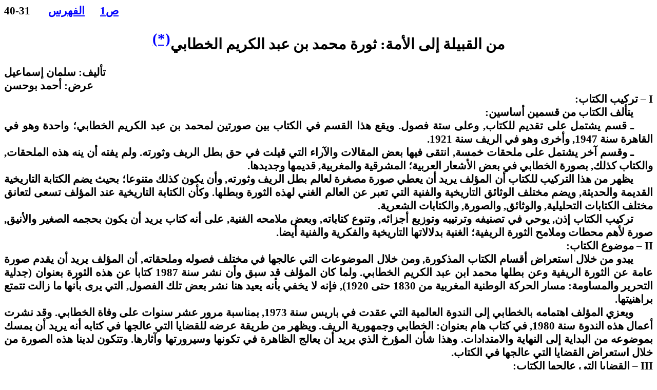

--- FILE ---
content_type: text/html
request_url: https://fikrwanakd.aljabriabed.net/n34_17buhsan.htm
body_size: 8224
content:
<html xmlns:v="urn:schemas-microsoft-com:vml"
xmlns:o="urn:schemas-microsoft-com:office:office"
xmlns:w="urn:schemas-microsoft-com:office:word"
xmlns="http://www.w3.org/TR/REC-html40">

<head>
<meta http-equiv=Content-Type content="text/html; charset=windows-1256">
<meta name=ProgId content=Word.Document>
<meta name=Generator content="Microsoft Word 11">
<meta name=Originator content="Microsoft Word 11">
<link rel=File-List href="n34_17buhsan.files/filelist.xml">
<title>متابعات</title>
<!--[if gte mso 9]><xml>
 <o:DocumentProperties>
  <o:Author>HOME</o:Author>
  <o:Template>Normal</o:Template>
  <o:LastAuthor>HOME</o:LastAuthor>
  <o:Revision>3</o:Revision>
  <o:TotalTime>3</o:TotalTime>
  <o:Created>2008-05-24T10:07:00Z</o:Created>
  <o:LastSaved>2008-05-24T10:16:00Z</o:LastSaved>
  <o:Pages>1</o:Pages>
  <o:Words>1774</o:Words>
  <o:Characters>10114</o:Characters>
  <o:Company>Microsoft Corporation</o:Company>
  <o:Lines>84</o:Lines>
  <o:Paragraphs>23</o:Paragraphs>
  <o:CharactersWithSpaces>11865</o:CharactersWithSpaces>
  <o:Version>11.6360</o:Version>
 </o:DocumentProperties>
</xml><![endif]--><!--[if gte mso 9]><xml>
 <w:WordDocument>
  <w:Zoom>90</w:Zoom>
  <w:ValidateAgainstSchemas/>
  <w:SaveIfXMLInvalid>false</w:SaveIfXMLInvalid>
  <w:IgnoreMixedContent>false</w:IgnoreMixedContent>
  <w:AlwaysShowPlaceholderText>false</w:AlwaysShowPlaceholderText>
  <w:Compatibility>
   <w:UseFELayout/>
  </w:Compatibility>
  <w:BrowserLevel>MicrosoftInternetExplorer4</w:BrowserLevel>
 </w:WordDocument>
</xml><![endif]--><!--[if gte mso 9]><xml>
 <w:LatentStyles DefLockedState="false" LatentStyleCount="156">
 </w:LatentStyles>
</xml><![endif]-->
<style>
<!--
 /* Font Definitions */
 @font-face
	{font-family:Marlett;
	panose-1:0 0 0 0 0 0 0 0 0 0;
	mso-font-charset:2;
	mso-generic-font-family:auto;
	mso-font-pitch:variable;
	mso-font-signature:0 268435456 0 0 -2147483648 0;}
@font-face
	{font-family:"Traditional Arabic";
	panose-1:2 1 0 0 0 0 0 0 0 0;
	mso-font-charset:178;
	mso-generic-font-family:auto;
	mso-font-pitch:variable;
	mso-font-signature:24577 0 0 0 64 0;}
@font-face
	{font-family:"Simplified Arabic";
	panose-1:2 1 0 0 0 0 0 0 0 0;
	mso-font-charset:178;
	mso-generic-font-family:auto;
	mso-font-pitch:variable;
	mso-font-signature:8193 0 0 0 64 0;}
@font-face
	{font-family:Garamond;
	panose-1:2 2 4 4 3 3 1 1 8 3;
	mso-font-charset:0;
	mso-generic-font-family:roman;
	mso-font-pitch:variable;
	mso-font-signature:647 0 0 0 159 0;}
@font-face
	{font-family:"Akhbar MT";
	panose-1:0 0 0 0 0 0 0 0 0 0;
	mso-font-charset:178;
	mso-generic-font-family:auto;
	mso-font-pitch:variable;
	mso-font-signature:8193 0 0 0 64 0;}
@font-face
	{font-family:"Simsun \(Founder Extended\)";
	panose-1:3 0 5 9 0 0 0 0 0 0;
	mso-font-charset:134;
	mso-generic-font-family:script;
	mso-font-pitch:fixed;
	mso-font-signature:1 135135232 16 0 262144 0;}
@font-face
	{font-family:"\@Simsun \(Founder Extended\)";
	panose-1:3 0 5 9 0 0 0 0 0 0;
	mso-font-charset:134;
	mso-generic-font-family:script;
	mso-font-pitch:fixed;
	mso-font-signature:1 135135232 16 0 262144 0;}
 /* Style Definitions */
 p.MsoNormal, li.MsoNormal, div.MsoNormal
	{mso-style-parent:"";
	margin:0cm;
	margin-bottom:.0001pt;
	mso-pagination:widow-orphan;
	font-size:12.0pt;
	font-family:"Times New Roman";
	mso-fareast-font-family:"Simsun \(Founder Extended\)";}
h1
	{mso-style-next:عادي;
	margin:0cm;
	margin-bottom:.0001pt;
	text-align:left;
	text-indent:28.25pt;
	mso-pagination:widow-orphan;
	page-break-after:avoid;
	mso-outline-level:1;
	layout-grid-mode:char;
	direction:rtl;
	unicode-bidi:embed;
	font-size:12.0pt;
	mso-bidi-font-size:20.0pt;
	font-family:"Times New Roman";
	mso-fareast-font-family:"Times New Roman";
	mso-bidi-font-family:"Akhbar MT";
	mso-font-kerning:0pt;
	mso-fareast-language:AR-SA;
	font-weight:bold;}
p.MsoFootnoteText, li.MsoFootnoteText, div.MsoFootnoteText
	{mso-style-noshow:yes;
	margin:0cm;
	margin-bottom:.0001pt;
	text-align:right;
	mso-pagination:widow-orphan;
	layout-grid-mode:char;
	direction:rtl;
	unicode-bidi:embed;
	font-size:10.0pt;
	mso-bidi-font-size:12.0pt;
	font-family:"Times New Roman";
	mso-fareast-font-family:"Times New Roman";
	mso-bidi-font-family:"Akhbar MT";
	mso-fareast-language:AR-SA;}
span.MsoFootnoteReference
	{mso-style-noshow:yes;
	font-family:"Akhbar MT";
	mso-bidi-font-family:"Akhbar MT";
	vertical-align:super;}
span.MsoEndnoteReference
	{mso-style-noshow:yes;
	vertical-align:super;}
p.MsoEndnoteText, li.MsoEndnoteText, div.MsoEndnoteText
	{mso-style-noshow:yes;
	margin:0cm;
	margin-bottom:.0001pt;
	mso-pagination:widow-orphan;
	font-size:10.0pt;
	font-family:"Times New Roman";
	mso-fareast-font-family:"Simsun \(Founder Extended\)";}
p.MsoTitle, li.MsoTitle, div.MsoTitle
	{margin-top:12.0pt;
	margin-right:0cm;
	margin-bottom:3.0pt;
	margin-left:0cm;
	text-align:center;
	mso-pagination:widow-orphan;
	mso-outline-level:1;
	direction:rtl;
	unicode-bidi:embed;
	font-size:16.0pt;
	mso-bidi-font-size:19.0pt;
	font-family:Arial;
	mso-fareast-font-family:"Times New Roman";
	mso-hansi-font-family:"Times New Roman";
	mso-bidi-font-family:"Traditional Arabic";
	mso-font-kerning:14.0pt;
	mso-ansi-language:FR;
	font-weight:bold;}
p.MsoBodyTextIndent, li.MsoBodyTextIndent, div.MsoBodyTextIndent
	{margin:0cm;
	margin-bottom:.0001pt;
	text-align:justify;
	text-justify:kashida;
	text-kashida:0%;
	text-indent:28.3pt;
	mso-pagination:widow-orphan;
	layout-grid-mode:char;
	direction:rtl;
	unicode-bidi:embed;
	font-size:12.0pt;
	mso-bidi-font-size:18.0pt;
	font-family:"Times New Roman";
	mso-fareast-font-family:"Times New Roman";
	mso-bidi-font-family:"Akhbar MT";
	mso-fareast-language:AR-SA;}
a:link, span.MsoHyperlink
	{color:blue;
	text-decoration:underline;
	text-underline:single;}
a:visited, span.MsoHyperlinkFollowed
	{color:blue;
	text-decoration:underline;
	text-underline:single;}
p
	{mso-margin-top-alt:auto;
	margin-right:0cm;
	mso-margin-bottom-alt:auto;
	margin-left:0cm;
	mso-pagination:widow-orphan;
	font-size:12.0pt;
	font-family:"Times New Roman";
	mso-fareast-font-family:"Simsun \(Founder Extended\)";}
 /* Page Definitions */
 @page
	{mso-footnote-separator:url("n34_17buhsan.files/header.htm") fs;
	mso-footnote-continuation-separator:url("n34_17buhsan.files/header.htm") fcs;
	mso-endnote-separator:url("n34_17buhsan.files/header.htm") es;
	mso-endnote-continuation-separator:url("n34_17buhsan.files/header.htm") ecs;}
@page Section1
	{size:595.3pt 841.9pt;
	margin:72.0pt 90.0pt 72.0pt 90.0pt;
	mso-header-margin:35.4pt;
	mso-footer-margin:35.4pt;
	mso-paper-source:0;}
div.Section1
	{page:Section1;}
-->
</style>
<!--[if gte mso 10]>
<style>
 /* Style Definitions */
 table.MsoNormalTable
	{mso-style-name:"جدول عادي";
	mso-tstyle-rowband-size:0;
	mso-tstyle-colband-size:0;
	mso-style-noshow:yes;
	mso-style-parent:"";
	mso-padding-alt:0cm 5.4pt 0cm 5.4pt;
	mso-para-margin:0cm;
	mso-para-margin-bottom:.0001pt;
	mso-pagination:widow-orphan;
	font-size:10.0pt;
	font-family:"Times New Roman";
	mso-fareast-font-family:"Times New Roman";
	mso-ansi-language:#0400;
	mso-fareast-language:#0400;
	mso-bidi-language:#0400;}
</style>
<![endif]--><!--[if gte mso 9]><xml>
 <o:shapedefaults v:ext="edit" spidmax="3074">
  <o:colormenu v:ext="edit" fillcolor="none"/>
 </o:shapedefaults></xml><![endif]--><!--[if gte mso 9]><xml>
 <o:shapelayout v:ext="edit">
  <o:idmap v:ext="edit" data="1"/>
 </o:shapelayout></xml><![endif]-->
</head>

<body lang=EN-US link=blue vlink=blue style='tab-interval:36.0pt'>

<div class=Section1>

<p align=right dir=RTL style='margin:0cm;margin-bottom:.0001pt;text-align:left;
direction:rtl;unicode-bidi:embed'><b><span lang=AR-SA style='font-size:16.0pt;
font-family:"Simplified Arabic";mso-ascii-font-family:Garamond;mso-hansi-font-family:
Garamond'><a href="indexl.htm">ص1</a>&nbsp;&nbsp;&nbsp;&nbsp;&nbsp; <a
href="31_40_table.htm">الفهرس</a>&nbsp;&nbsp;&nbsp;&nbsp;&nbsp;&nbsp; 31-40</span></b><b><span
dir=LTR style='font-size:16.0pt;font-family:Garamond;mso-bidi-font-family:"Simplified Arabic"'><o:p></o:p></span></b></p>

<p align=center dir=RTL style='margin:0cm;margin-bottom:.0001pt;text-align:
center;direction:rtl;unicode-bidi:embed'><span dir=RTL></span><b><span
lang=AR-SA style='font-size:16.0pt;font-family:"Simplified Arabic"'><span
dir=RTL></span>&nbsp;</span></b><b><span dir=LTR style='font-size:16.0pt;
mso-bidi-font-family:"Simplified Arabic"'><o:p></o:p></span></b></p>

<p class=MsoNormal align=center dir=RTL style='text-align:center;direction:
rtl;unicode-bidi:embed'><b><span lang=AR-SA style='font-size:22.0pt;font-family:
"Simplified Arabic"'>من القبيلة إلى الأمة: ثورة محمد بن عبد الكريم الخطابي<a
style='mso-endnote-id:edn1' href="#_edn1" name="_ednref1" title=""><span
class=MsoEndnoteReference>(*)</span></a><o:p></o:p></span></b></p>

<p class=MsoNormal dir=RTL style='text-align:right;direction:rtl;unicode-bidi:
embed'><b><span lang=AR-SA style='font-size:16.0pt;font-family:"Simplified Arabic"'><o:p>&nbsp;</o:p></span></b></p>

<p class=MsoNormal align=right dir=RTL style='text-align:left;direction:rtl;
unicode-bidi:embed'><b><span lang=AR-SA style='font-size:16.0pt;font-family:
"Simplified Arabic"'>تأليف: سلمان إسماعيل<o:p></o:p></span></b></p>

<p class=MsoNormal align=right dir=RTL style='text-align:left;direction:rtl;
unicode-bidi:embed'><b><span lang=AR-SA style='font-size:16.0pt;font-family:
"Simplified Arabic"'>عرض: أحمد بوحسن<o:p></o:p></span></b></p>

<p class=MsoNormal dir=RTL style='text-align:justify;text-justify:kashida;
text-kashida:0%;text-indent:-.05pt;direction:rtl;unicode-bidi:embed'><b><span
dir=LTR style='font-size:16.0pt;mso-bidi-font-family:"Simplified Arabic"'>I</span></b><span
dir=RTL></span><b><span lang=AR-SA style='font-size:16.0pt;font-family:"Simplified Arabic"'><span
dir=RTL></span> – تركيب الكتاب:<o:p></o:p></span></b></p>

<p class=MsoNormal dir=RTL style='text-align:justify;text-justify:kashida;
text-kashida:0%;text-indent:28.3pt;direction:rtl;unicode-bidi:embed'><b><span
lang=AR-SA style='font-size:16.0pt;font-family:"Simplified Arabic"'>يتألف
الكتاب من قسمين أساسين:<o:p></o:p></span></b></p>

<p class=MsoNormal dir=RTL style='text-align:justify;text-justify:kashida;
text-kashida:0%;text-indent:28.3pt;direction:rtl;unicode-bidi:embed'><b><span
lang=AR-SA style='font-size:16.0pt;font-family:"Simplified Arabic"'>ـ قسم يشتمل
على تقديم للكتاب, وعلى ستة فصول. ويقع هذا القسم في الكتاب بين صورتين لمحمد بن
عبد الكريم الخطابي؛ واحدة وهو في القاهرة سنة 1947, وأخرى وهو في الريف سنة 1921.<o:p></o:p></span></b></p>

<p class=MsoNormal dir=RTL style='text-align:justify;text-justify:kashida;
text-kashida:0%;text-indent:28.3pt;direction:rtl;unicode-bidi:embed'><b><span
lang=AR-SA style='font-size:16.0pt;font-family:"Simplified Arabic"'>ـ وقسم آخر
يشتمل على ملحقات خمسة, انتقى فيها بعض المقالات والآراء التي قيلت في حق بطل الريف
وثورته. ولم يفته أن ينه هذه الملحقات, والكتاب كذلك, بصورة الخطابي في بعض
الأشعار العربية؛ المشرقية والمغربية, قديمها وجديدها.<o:p></o:p></span></b></p>

<p class=MsoNormal dir=RTL style='text-align:justify;text-justify:kashida;
text-kashida:0%;text-indent:28.3pt;direction:rtl;unicode-bidi:embed'><b><span
lang=AR-SA style='font-size:16.0pt;font-family:"Simplified Arabic"'>يظهر من هذا
التركيب للكتاب أن المؤلف يريد أن يعطي صورة مصغرة لعالم بطل الريف وثورته, وأن
يكون كذلك متنوعا؛ بحيث يضم الكتابة التاريخية القديمة والحديثة, ويضم مختلف
الوثائق التاريخية والفنية التي تعبر عن العالم الغني لهذه الثورة وبطلها. وكأن
الكتابة التاريخية عند المؤلف تسعى لتعانق مختلف الكتابات التحليلية, والوثائق,
والصورة, والكتابات الشعرية.<o:p></o:p></span></b></p>

<p class=MsoNormal dir=RTL style='text-align:justify;text-justify:kashida;
text-kashida:0%;text-indent:28.3pt;direction:rtl;unicode-bidi:embed'><b><span
lang=AR-SA style='font-size:16.0pt;font-family:"Simplified Arabic"'>تركيب
الكتاب إذن, يوحي في تصنيفه وترتيبه وتوزيع أجزائه, وتنوع كتاباته, وبعض ملامحه
الفنية, على أنه كتاب يريد أن يكون بحجمه الصغير والأنيق, صورة لأهم محطات وملامح
الثورة الريفية؛ الغنية بدلالاتها التاريخية والفكرية والفنية أيضا.<o:p></o:p></span></b></p>

<p class=MsoNormal dir=RTL style='text-align:justify;text-justify:kashida;
text-kashida:0%;text-indent:-.05pt;direction:rtl;unicode-bidi:embed'><b><span
dir=LTR style='font-size:16.0pt;mso-bidi-font-family:"Simplified Arabic"'>II</span></b><span
dir=RTL></span><b><span lang=AR-SA style='font-size:16.0pt;font-family:"Simplified Arabic"'><span
dir=RTL></span> – موضوع الكتاب:<o:p></o:p></span></b></p>

<p class=MsoNormal dir=RTL style='text-align:justify;text-justify:kashida;
text-kashida:0%;text-indent:28.3pt;direction:rtl;unicode-bidi:embed'><b><span
lang=AR-SA style='font-size:16.0pt;font-family:"Simplified Arabic"'>يبدو من
خلال استعراض أقسام الكتاب المذكورة, ومن خلال الموضوعات التي عالجها في مختلف
فصوله وملحقاته, أن المؤلف يريد أن يقدم صورة عامة عن الثورة الريفية وعن بطلها
محمد ابن عبد الكريم الخطابي. ولما كان المؤلف قد سبق وأن نشر سنة 1987 كتابا عن
هذه الثورة بعنوان (جدلية التحرير والمساومة: مسار الحركة الوطنية المغربية من
1830 حتى 1920), فإنه لا يخفي بأنه يعيد هنا نشر بعض تلك الفصول, التي يرى بأنها
ما زالت تتمتع براهنيتها.<o:p></o:p></span></b></p>

<p class=MsoNormal dir=RTL style='text-align:justify;text-justify:kashida;
text-kashida:0%;text-indent:28.3pt;direction:rtl;unicode-bidi:embed'><b><span
lang=AR-SA style='font-size:16.0pt;font-family:"Simplified Arabic"'>ويعزي
المؤلف اهتمامه بالخطابي إلى الندوة العالمية التي عقدت في باريس سنة 1973,
بمناسبة مرور عشر سنوات على وفاة الخطابي. وقد نشرت أعمال هذه الندوة سنة 1980, في
كتاب هام بعنوان: الخطابي وجمهورية الريف. ويظهر من طريقة عرضه للقضايا التي
عالجها في كتابه أنه يريد أن يمسك بموضوعه من البداية إلى النهاية والامتدادات.
وهذا شأن المؤرخ الذي يريد أن يعالج الظاهرة في تكونها وسيرورتها وآثارها. وتتكون
لدينا هذه الصورة من خلال استعراض القضايا التي عالجها في الكتاب.<o:p></o:p></span></b></p>

<p class=MsoNormal dir=RTL style='text-align:justify;text-justify:kashida;
text-kashida:0%;text-indent:-.05pt;direction:rtl;unicode-bidi:embed'><b><span
dir=LTR style='font-size:16.0pt;mso-bidi-font-family:"Simplified Arabic"'>III</span></b><span
dir=RTL></span><b><span lang=AR-SA style='font-size:16.0pt;font-family:"Simplified Arabic"'><span
dir=RTL></span> – القضايا التي عالجها الكتاب:<o:p></o:p></span></b></p>

<p class=MsoNormal dir=RTL style='text-align:justify;text-justify:kashida;
text-kashida:0%;text-indent:28.3pt;direction:rtl;unicode-bidi:embed'><b><span
lang=AR-SA style='font-size:16.0pt;font-family:"Simplified Arabic"'>1 – الريف
يرفض الحماية:<o:p></o:p></span></b></p>

<p class=MsoNormal dir=RTL style='text-align:justify;text-justify:kashida;
text-kashida:0%;text-indent:28.3pt;direction:rtl;unicode-bidi:embed'><b><span
lang=AR-SA style='font-size:16.0pt;font-family:"Simplified Arabic"'>الريف هو
الأرض المزروعة الخصبة, أو كل أرض قاربت الماء. والريف المراكشي (يسمي المؤلف
المغرب بمراكش كما كان يسمى قديما), هو منطقة جغرافية تقع شمال المغرب, ويشكل كتلة
جغرافية وسكانية مترابطة. وقد كان مرتبطا باستمرار بالمخزن, وبالسلاطين المتعاقبين
على الدولة المغربية. وقد ذكر المؤلف بأنواع الروابط التي كانت تقوم بين هذه
المنطقة الشمالية من المغرب والنظام المركزي في جنوبه, درءا لكل تصور يوحي بعزل هذه
المنطقة عن الكيان المغربي.<o:p></o:p></span></b></p>

<p class=MsoNormal dir=RTL style='text-align:justify;text-justify:kashida;
text-kashida:0%;text-indent:28.3pt;direction:rtl;unicode-bidi:embed'><b><span
lang=AR-SA style='font-size:16.0pt;font-family:"Simplified Arabic"'>ويقدم
المؤلف بعض الأدلة على هذه الرابطة التاريخية برفض الريف للحماية ومقاومته الأولى
للاحتلال الإسباني, الذي كان الشمال من نصيبه, في اتفاق بين فرنسا وإسبانيا, عند
إعلان الحماية على المغرب سنة 1912. وإذا كانت المقاومة الريفية الأولى قد بدأت
مبكرة, فإن أهم معالمها تتمثل في مقاومة سيدي محمد أمزيان القلعي, بالريف الشرقي
للجيش الإسباني, بعد ادعاء بوحمارة (الجيلالي الزرهوني) العرش, بديلا عن السلطان
عبد العزيز. وقد استمرت مقاومة هذا البطل حتى سنة 1913. وكذلك مقاومة الشريف محمد
بن أحمد العزوزي الورياغلي في الريف الأوسط. واستمرت مقاومته حتى سنة 1915. ثم
مقاومة عبد الكريم الخطابي للإسبان. فبعد أن تأكد له الغرض الاستعماري الاستغلالي
لخيرات منطقة الريف, يتخلى عن حياده الذي أبداه في البداية, ويصدح بالجهاد في
المساجد والأسواق, ويجمع حوله الريفيين, وتتم المواجهة بينه وبين الإسبان سنة
1920.<o:p></o:p></span></b></p>

<p class=MsoNormal dir=RTL style='text-align:justify;text-justify:kashida;
text-kashida:0%;text-indent:28.3pt;direction:rtl;unicode-bidi:embed'><b><span
lang=AR-SA style='font-size:16.0pt;font-family:"Simplified Arabic"'>وبعد موت
عبد الكريم الخطابي, تنتقل المسؤولية إلى ابنه الأكبر محمد الذي لم يكن بعيدا عن
هموم أبيه. ولما كان محمد بن عبد الكريم الخطابي مزودا بالمعارف العربية الإسلامية
الأصيلة التي تعلمها في مدارس أجدير وتطوان والقرويين, وبالمعارف العصرية في
القانون التي تعلمها في مليلية, وكذا خبرته بالسياسة الاستعمارية الفرنسية
والإسبانية, والفروق بينهما؛ فإنه سيلتجئ إلى نهج خطة في المقاومة تختلف عن تلك
التي سبقته, بحكم حنكته وتبصره. ولكي يقنع مختلف القبائل الريفية بفاعلية خطته
وجدية قضيته, سيصنع نموذجا انتصاريا من قبيلته أولا, بني ورياغل, ثم تنضم إليه
القبائل فيما بعد. وبهذا يضع المثال أمام أهل الريف, ويضع حدا للمماحكات النظرية
كلها في صيغة عمل فعال ومقنع.<o:p></o:p></span></b></p>

<p class=MsoNormal dir=RTL style='text-align:justify;text-justify:kashida;
text-kashida:0%;text-indent:28.3pt;direction:rtl;unicode-bidi:embed'><b><span
lang=AR-SA style='font-size:16.0pt;font-family:"Simplified Arabic"'>2 –
انتصارات الثورة وإعلان الجمهورية:<o:p></o:p></span></b></p>

<p class=MsoNormal dir=RTL style='text-align:justify;text-justify:kashida;
text-kashida:0%;text-indent:28.3pt;direction:rtl;unicode-bidi:embed'><b><span
lang=AR-SA style='font-size:16.0pt;font-family:"Simplified Arabic"'>يستعرض
المؤلف في هذا الفصل الانتصارات التي حققها محمد بن عبد الكريم وأخوه امحمد. فلما
فشل الإسبان في إغراء الخطابيين وردهم عن عزمهم, ظنوا بأنهم سيتخلصون بسهولة من
الزعيم الريفي. غير أن نجاح خطة الخطابي في الإيقاع بالجنرال سلفستر في معركة
(أبران), بجنود قبيلته بني ورياغل, جعلت القبائل الريفية الأخرى تنضم إلى الخطابي
وثورته.<o:p></o:p></span></b></p>

<p class=MsoNormal dir=RTL style='text-align:justify;text-justify:kashida;
text-kashida:0%;text-indent:28.3pt;direction:rtl;unicode-bidi:embed'><b><span
lang=AR-SA style='font-size:16.0pt;font-family:"Simplified Arabic"'>غير أن
المعركة الفاصلة التي ستبرز قوة هذه الثورة, هي معركة (أنوال) الشهيرة سنة 1921.
فقد بين الخطابي والريفيون عن قدرتهم القتالية والحربية في المناطق الجبلية الوعرة
التي انهزم فيها جيش سلفستر الإسباني شر هزيمة. وقد استطاعت الثورة في هذا الإبان
أن تطارد الإسبان, وتقف جيوش الخطابي على مشارف مدينة مليلية التي رفض الخطابي
الدخول إليها. وقد كان هذا محط تساؤل من طرف المحللين. وقد تبنى المؤلف الموقف
الإنساني القائل (بأن الخطابي لم يشأ أن يعرض المدنيين لويلات القتال والبطش والانتقام).
وبعد هذا الانتصار الذي غنمت فيه الثورة السلاح والعتاد الذي كون به الخطابي جيشا
قويا, جمع القبائل وعرض عليها أمر ومصير منطقتهم. كما أنه رفض كل أنواع الولاء
التقليدية, والانتقام والثأر. كانت نظرته بعيدة, ويتطلع إلى وضع نظام عصري
بالمنطقة.<o:p></o:p></span></b></p>

<p class=MsoNormal dir=RTL style='text-align:justify;text-justify:kashida;
text-kashida:0%;text-indent:28.3pt;direction:rtl;unicode-bidi:embed'><b><span
lang=AR-SA style='font-size:16.0pt;font-family:"Simplified Arabic"'>بعد أن نودي
عليه أميرا للريف, عمد إلى إعلان جمهوريته. وهكذا شكل جمعية وطنية, وحكومة
دستورية, وكون القيادة العليا للثورة, وضبط العلاقات بين الجهات المختلفة بميثاق
وطني. كما رفض المعاهدات الدولية السالبة لاستقلال المغرب, وبخاصة معاهدة 1912.
وطلب بجلاء الإسبان من المنطقة <span style='mso-font-width:90%'>الريفية, ثم سعى
إلى الحصول على استقلال دولته.<o:p></o:p></span></span></b></p>

<p class=MsoNormal dir=RTL style='text-align:justify;text-justify:kashida;
text-kashida:0%;text-indent:28.3pt;direction:rtl;unicode-bidi:embed'><b><span
lang=AR-SA style='font-size:16.0pt;font-family:"Simplified Arabic"'>3 – مؤسسات
الدولة:<o:p></o:p></span></b></p>

<p class=MsoNormal dir=RTL style='text-align:justify;text-justify:kashida;
text-kashida:0%;text-indent:28.3pt;direction:rtl;unicode-bidi:embed'><b><span
lang=AR-SA style='font-size:16.0pt;font-family:"Simplified Arabic"'>بعد سنتين
من معركة أنوال, أصدر الخطابي بيانا يعلن فيه استقلال جمهوريته. كما وجه نداء إلى
الأمم يطلعها بعدالة قضيته, ويطلب الاعتراف بها. ومن خلال استعراض المؤسسات التي
كونها الخطابي, يتبين أنه كان يسعى إلى تكوين نظام ديموقراطي يستفيد من التراث
المغربي الإسلامي, ومن الصيغ الإدارية <span style='mso-font-width:90%'>للدولة
الحديثة. وتتمثل هذه المؤسسات في تنظيم القضاء, والمالية, والجيش, والتعليم,
والصحة.<o:p></o:p></span></span></b></p>

<p class=MsoNormal dir=RTL style='text-align:justify;text-justify:kashida;
text-kashida:0%;text-indent:28.3pt;direction:rtl;unicode-bidi:embed'><b><span
lang=AR-SA style='font-size:16.0pt;font-family:"Simplified Arabic"'>بعد إرساء
الخطابي لمؤسسات دولته, التفت إلى الرأي الدولي. وهكذا بدأ يعرض قضيته في المحافل
الدولية, ويرسل المبعوثين إلى الدول. فاحتلت القضية الريفية في سنة 1923 حيزا هاما
في الرأي والإعلام الدوليين, وذلك بفضل الزيارات التي قام بها الصحافيون إلى عين
المكان. وقد نبهت مساعي الخطابي الدولية فرنسا إلى خطر امتدادات هذه الثورة على
محمياتها. كما كان لهزيمة إسبانيا أمام بطل الريف وثورته وقع عميق على السياسة
الإسبانية وغطرستها؛ فلم تكن لتقبل ما حل بها, وتحاول المرة تلو المرة لاسترداد
نفوذها في المنطقة بدون جدوى. وبدأت تروج لخطر الثورة على فرنسا ومحمياتها في شمال
إفريقيا, حتى تم التكالب على الثورة الريفية بتحالف كل من فرنسا وإسبانيا عليها
سنة 1926. غير أن قيام الثورة الريفية وجمهوريتها, قد خلق وضعا سياسيا داخل كل من
إسبانيا وفرنسا, وكذلك في الدول الأوروبية الأخرى. فقد وجدت هذه الثورة من يساندها
من القوى الثورية المناهضة للإمبريالية والاستعمار, ومن الأحزاب الشيوعية. كما
وجدت عداء شرسا من القوى الاستعمارية.<o:p></o:p></span></b></p>

<p class=MsoNormal dir=RTL style='text-align:justify;text-justify:kashida;
text-kashida:0%;text-indent:28.3pt;direction:rtl;unicode-bidi:embed'><b><span
lang=AR-SA style='font-size:16.0pt;font-family:"Simplified Arabic"'>4 – التحالف
الاستعماري على الثورة الريفية:<o:p></o:p></span></b></p>

<p class=MsoNormal dir=RTL style='text-align:justify;text-justify:kashida;
text-kashida:0%;text-indent:28.3pt;direction:rtl;unicode-bidi:embed'><b><span
lang=AR-SA style='font-size:16.0pt;font-family:"Simplified Arabic"'>لم يكن
ليوطي مرتاحا لنتائج انتصارات الثورة الريفية منذ سنة 1920. وعندما شهد انتصارات معركة
أنوال, تأكد لديه أكثر ما كان يتصور. ولذلك بقي يرصد تطورات هذه الثورة
وانعكاساتها على مستقبل الفرنسيين في منطقتهم الجنوبية من المغرب. وبعد هزيمة
الجنرال الإسباني ريفيرا, وإعلانه المكشوف عن الانسحاب مرغما سنة 1924, بدأ ليوطي
يعلن بصراحة عن خطر الثورة الريفية على المصالح الفرنسية. وكان يصف تلك الثورة
بالخطر الريفي, ويصف الخطابي ببطل الاستقلال المراكشي.<o:p></o:p></span></b></p>

<p class=MsoNormal dir=RTL style='text-align:justify;text-justify:kashida;
text-kashida:0%;text-indent:28.3pt;direction:rtl;unicode-bidi:embed'><b><span
lang=AR-SA style='font-size:16.0pt;font-family:"Simplified Arabic"'>ورغم إعلان
الخطابي عدم رغبته في الصدام مع فرنسا, وعدم نيته في التوسع إلى المنطقة الفرنسية,
إلا أن الظروف الموضوعية للمواجهة كانت قائمة. وهكذا تم التحالف الإسباني الفرنسي
على الخطابي وثورته سنة 1925. ورغم لعبة المفاوضات التي كان يراد منها ربح الوقت,
وإحكام الاستعدادات من طرف المتحالفين, فإن الخطابي لم يكن ليستطيع مواجهة أعتى
الدول الاستعمارية في ذلك الوقت, بجيوشها وعتادها. وبعد مؤتمر وجدة في 15
نيسان/أبريل 1926, تم القضاء على الثورة الريفية, واستسلم البطل عبد الكريم
الخطابي لفرنسا, وليس لإسبانيا. وتلك كانت غصة تاريخية في حلق إسبانيا.<o:p></o:p></span></b></p>

<p class=MsoNormal dir=RTL style='text-align:justify;text-justify:kashida;
text-kashida:0%;text-indent:28.3pt;direction:rtl;unicode-bidi:embed'><b><span
lang=AR-SA style='font-size:16.0pt;font-family:"Simplified Arabic"'>5 – من وحدة
الريف إلى وحدة الشمال الإفريقي:<o:p></o:p></span></b></p>

<p class=MsoNormal dir=RTL style='text-align:justify;text-justify:kashida;
text-kashida:0%;text-indent:28.3pt;direction:rtl;unicode-bidi:embed'><b><span
lang=AR-SA style='font-size:16.0pt;font-family:"Simplified Arabic"'>بعد استسلام
الخطابي, كانت تريد فرنسا أن تضع حدا لأثر الثورة الريفية وبطلها عبد الكريم
الخطابي, وذلك عندما أعلن المفوض السامي الفرنسي تيودور ستيغ في 27 أيار/ ماي
1926, على إثر استسلام الخطابي, &quot;أن الزعيم الريفي لن يبجل ولن يذل, ولكنه
سينسى من الزمان&quot; (ص76). وهل ينسى مثل هذا البطل؟<o:p></o:p></span></b></p>

<p class=MsoNormal dir=RTL style='text-align:justify;text-justify:kashida;
text-kashida:0%;text-indent:28.3pt;direction:rtl;unicode-bidi:embed'><b><span
lang=AR-SA style='font-size:16.0pt;font-family:"Simplified Arabic"'>انتقل
الخطابي إلى منفاه في جزيرة (لارونيون) في المحيط الهندي, وبقي في ذلك المنفى إلى
سنة 1947. وخلال هذه المدة ستحصل تطورات سياسية في المغرب؛ بحيث ظهرت بوادر الحركة
الوطنية السياسية مع الثلاثينات, وأصبح من مطالب الكتلة الوطنية سنة 1936, إطلاق
سراح البطل عبد الكريم الخطابي. وكذلك فعل شكيب أرسلان في كتاباته الصحفية في
باريس. ولما كان الخطابي يطلب الانتقال من منفاه البعيد من أجل مستقبل أولاده, فإن
فرنسا حاولت أن تذل الخطابي, بأن يقبل إدخال أبنائه في الجيش الفرنسي, وقال قولته
المشهورة: (إن أبنائي سيسفكون دماءهم من أجل مراكش وحدها)(ص77). وقد حاولت فرنسا
أن تجعل من الخطابي ورقة ضاغطة على السلطان محمد الخامس والوطنيين, إثر التحامهم
على المطالبة بالاستقلال. وقد عبر الخطابي عن ولائه للسلطان, ويعاهد بأنه لن يقوم
بأي عمل ضد جلالته, أو ضد قضية <span style='mso-font-width:90%'>بلاده(ص79). وذلك
لقطع الطريق أمام فرنسا في الإيقاع بين الخطابي والسلطان والحركة الوطنية.<o:p></o:p></span></span></b></p>

<p class=MsoNormal dir=RTL style='text-align:justify;text-justify:kashida;
text-kashida:0%;text-indent:28.3pt;direction:rtl;unicode-bidi:embed'><b><span
lang=AR-SA style='font-size:16.0pt;font-family:"Simplified Arabic"'>وفي سنة
1947, أرادت فرنسا نقل الخطابي بالسفينة من منفاه إلى فرنسا. وفي بور سعيد بمصر,
تمت عملية تهريبه من السفينة من طرف الوطنيين المغاربيين. وأصبح بعد ذلك رئيسا
للجنة تحرير المغرب العربي. وكان يشدد دائما على التحرير الكامل لأقطار المغرب
العربي. وتوفي الخطابي سنة 1963, بعد أن استقل المغرب العربي.<o:p></o:p></span></b></p>

<p class=MsoNormal dir=RTL style='text-align:justify;text-justify:kashida;
text-kashida:0%;text-indent:28.3pt;direction:rtl;unicode-bidi:embed'><b><span
lang=AR-SA style='font-size:16.0pt;font-family:"Simplified Arabic"'>6 – أبعاد
الثورة الريفية:<o:p></o:p></span></b></p>

<p class=MsoNormal dir=RTL style='text-align:justify;text-justify:kashida;
text-kashida:0%;text-indent:28.3pt;direction:rtl;unicode-bidi:embed'><b><span
lang=AR-SA style='font-size:16.0pt;font-family:"Simplified Arabic"'>يحاول
المؤلف في هذا الفصل أن يستعرض باختصار شديد أثر الثورة الريفية وأبعادها على
الصعيد الوطني والقومي والعالمي. وإذا كان يؤكد على أن هذه الثورة هي جزء من
الحركة الوطنية المغربية, فإنه يتساءل فيما إذا كانت هذه الثورة مفهومة وطنيا
وقوميا, كما كان ذلك على الصعيد الدولي.<o:p></o:p></span></b></p>

<p class=MsoNormal dir=RTL style='text-align:justify;text-justify:kashida;
text-kashida:0%;text-indent:28.3pt;direction:rtl;unicode-bidi:embed'><b><span
lang=AR-SA style='font-size:16.0pt;font-family:"Simplified Arabic"'>يبدو من
خلال استجماعه لبعض الأدلة والآراء والوثائق, التي كشفت عنها ندوة 1973, أن ثورة
الخطابي كان لها بعض الحضور على الصعيد الوطني والقومي, ولكن ليس بشكل واسع؛<span
style='mso-spacerun:yes'>  </span>نظرا للحصار الذي كانت تحاول القوى الاستعمارية
أن تضربه عليها. فقد أشار المؤلف إلى ما قامت به فرنسا من ملاحقات في الدار
البيضاء سنة 1924, لحركة كانت تدعو لثورة الخطابي, وزيارة وفد من الشبيبة المغربي
إلى أجدير, وتضامن نجمة شمال إفريقيا بزعامة مصالي الحاج الجزائري, مع ثورة
الخطابي على إثر مؤتمرها سنة 1924. ثم هناك في تونس عند جمعية السعادة لأحمد توفيق
المدني حضور لثورة الريف في بعض أعمالها الثقافية. أما حضور هذه الثورة على الصعيد
القومي فقد بين أنها كانت حاضرة أيضا, كما دلت على ذلك تصريحات الوطنيين في سوريا
والعراق. ويشير إلى كتاب نادر ظهر في المشرق عن هذه الثورة, وهي في جذوتها, سنة
1925, لكاتب فلسطيني من نابلس هو رشدي الصالح ملحس, بعنوان سيرة محمد بن عبد
الكريم الخطابي –بطل الريف ورئيس جمهوريتها(ص89) أما أثر الثورة الريفية على
الصعيد الدولي فكان شائعا ومعروفا. ويتساءل المؤلف عن أسباب هذه المفارقة التي
تجعل مثل هذه الثورة قد حظيت باهتمام من الغير أكثر مما حظيت منا. ويرى أن ضعف
العرب على تقديم قواهم من بعض تلك المفارقة. ولهذا ساهم بهذا الكتاب, <span
style='mso-font-width:90%'>التعريف بالخطابي وثورته, في إبراز القوة العربية.<o:p></o:p></span></span></b></p>

<p class=MsoNormal dir=RTL style='text-align:justify;text-justify:kashida;
text-kashida:0%;text-indent:-.05pt;direction:rtl;unicode-bidi:embed'><b><span
dir=LTR style='font-size:16.0pt;mso-bidi-font-family:"Simplified Arabic"'>IV</span></b><span
dir=RTL></span><b><span lang=AR-SA style='font-size:16.0pt;font-family:"Simplified Arabic"'><span
dir=RTL></span> – الملحقات:<o:p></o:p></span></b></p>

<p class=MsoNormal dir=RTL style='text-align:justify;text-justify:kashida;
text-kashida:0%;text-indent:28.3pt;direction:rtl;unicode-bidi:embed'><b><span
lang=AR-SA style='font-size:16.0pt;font-family:"Simplified Arabic"'>لكي تكتمل
تلك الصورة التي أراد رسمها للخطابي وثورته, يقدم المؤلف نماذج دالة ومنتقاة من
بعض البيانات والتصريحات الصحفية التي أدلى بها الخطابي إبان ثورته, أو لما استقر
بالقاهرة. كما يقدم جملة من الأقوال النافذة للخطابي, والمتعلقة بالخصوص بقيم
الاتحاد والجهاد, ورأيه في الاستعمار, ونشدانه الدائم للسلام واحترام الشعوب,
ورفضه للضيم والمذلة. أما بعض مقالاته, فكانت عن مفهومه للسياسة وتحرير الشعوب.
ومما علمته السياسة قوة الإيمان وعدم الاستسلام للهوان والمذلة. ومن أهم ما ورد من
آراء في الخطابي وثورته, ما كتبه عنه الأمير شكيب أرسلان, الذي دافع عن روح هذه
الثورة وصاحبها وأهلها. ويورد كذلك نص نصيحة لويد جورج (لمن يحاربون الريف),
وللإسبان بخاصة. وينصح هذا الوزير الإنجليزي الإسبان, بالانسحاب من الريف
والاكتفاء بتحصين الشاطئ.<o:p></o:p></span></b></p>

<p class=MsoNormal dir=RTL style='text-align:justify;text-justify:kashida;
text-kashida:0%;text-indent:28.3pt;direction:rtl;unicode-bidi:embed'><b><span
lang=AR-SA style='font-size:16.0pt;font-family:"Simplified Arabic"'>في آخر هذه
الملحقات يورد نماذج من الأشعار التي استلهمت الخطابي وثورته. وهي <span
style='mso-font-width:90%'>لزكي أبو شادي, وبيرم التونسي, وعبد الكريم الطبال.<o:p></o:p></span></span></b></p>

<p class=MsoBodyTextIndent dir=RTL><b><span lang=AR-SA style='font-size:16.0pt;
font-family:"Simplified Arabic"'>يبدو أن هذا الكتاب الذي يحاول أن يقف, مرة
أخرى, عند الخطابي وثورته, من خلال الوقوف عند مسارها, وإنجازاتها الوطنية
والقومية, بل والعالمية, يكتسي أهميته الخاصة. فهو كتاب مركز, وكتابته متنوعة.
وأهم ما يمتاز به, جانبه التربوي الذي يفيد منه القارئ المختص والقارئ العام. ولا
ننسى المسحة الفنية التي أسبغها المؤلف على كتابه الأنيق. وتلك صفة كثيرا ما
نفتقدها في كتاباتنا التاريخية</span></b><b><span lang=AR-SA style='font-size:
16.0pt;font-family:"Simplified Arabic";mso-hansi-font-family:Marlett'><span
style='mso-spacerun:yes'>   </span></span></b><b><span dir=LTR
style='font-size:16.0pt;font-family:Marlett;mso-ascii-font-family:"Times New Roman";
mso-bidi-font-family:"Simplified Arabic";mso-char-type:symbol;mso-symbol-font-family:
Marlett'><span style='mso-char-type:symbol;mso-symbol-font-family:Marlett'>n</span></span></b><b><span
lang=AR-SA style='font-size:16.0pt;font-family:"Simplified Arabic";mso-hansi-font-family:
Marlett'><o:p></o:p></span></b></p>

<p class=MsoBodyTextIndent align=center dir=RTL style='text-align:center;
text-indent:0cm'><b><span lang=AR-SA style='font-size:16.0pt;font-family:"Simplified Arabic";
mso-hansi-font-family:Marlett'>ــــــــــــــــــ<o:p></o:p></span></b></p>

</div>

<div style='mso-element:endnote-list'><![if !supportEndnotes]><br clear=all>

<hr align=left size=1 width="33%">

<![endif]>

<div style='mso-element:endnote' id=edn1>

<p class=MsoEndnoteText align=right style='text-align:right;line-height:12.0pt;
mso-line-height-rule:exactly'><a style='mso-endnote-id:edn1' href="#_ednref1"
name="_edn1" title=""><span dir=RTL></span><span class=MsoEndnoteReference><span
lang=AR-SA dir=RTL style='font-size:14.0pt;font-family:"Simplified Arabic"'><span
dir=RTL></span>(*)</span></span></a><span lang=AR-SA dir=RTL style='font-size:
14.0pt;font-family:"Simplified Arabic"'> دار التوحيدي للنشر، حمص، سورية 1998،
158ص من القطع المتوسط.<o:p></o:p></span></p>

<p class=MsoEndnoteText align=right style='text-align:right;line-height:12.0pt;
mso-line-height-rule:exactly'><span lang=AR-SA dir=RTL style='font-size:14.0pt;
font-family:"Simplified Arabic"'><o:p>&nbsp;</o:p></span></p>

<p class=MsoEndnoteText align=right style='text-align:right;line-height:12.0pt;
mso-line-height-rule:exactly'><span lang=AR-SA dir=RTL style='font-size:14.0pt;
font-family:"Simplified Arabic"'><o:p>&nbsp;</o:p></span></p>

</div>

</div>

</body>

</html>
